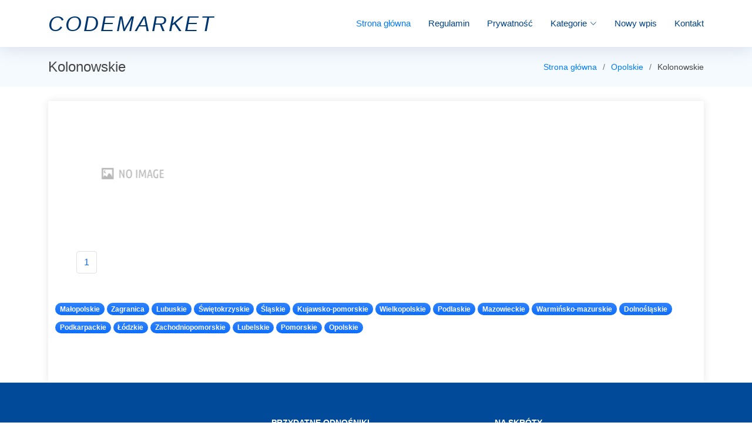

--- FILE ---
content_type: text/html; charset=UTF-8
request_url: http://codemarket.pl/kategoria-kolonowskie-639
body_size: 1803
content:
<!doctype html>
<html lang="pl">
<head>
                <meta charset="UTF-8">
        <meta name="viewport" content="width=device-width, initial-scale=1, shrink-to-fit=no" />
        <meta http-equiv="X-UA-Compatible" content="ie=edge">
        <title>Kolonowskie - kategoria - codemarket.pl</title>

        
    
    <link href="/vendor/aos/aos.css" rel="stylesheet">
    <link href="/vendor/bootstrap/css/bootstrap.min.css" rel="stylesheet">
    <link href="/vendor/bootstrap-icons/bootstrap-icons.css" rel="stylesheet">
    <link href="/vendor/glightbox/css/glightbox.min.css" rel="stylesheet">
    <link href="/css/style.css" rel="stylesheet">
</head>
<body>
            <main class="flex-shrink-0">
            <header id="header" class="fixed-top d-flex align-items-center">
                <div class="container d-flex justify-content-between">
                    <div class="logo">
                        <h1><a href="/"><em>codemarket</em></a></h1>
                    </div>
                    <nav id="navbar" class="navbar">
                        <ul>
                            <li><a class="nav-link scrollto active" href="/">Strona główna</a></li>
                            <li><a class="nav-link scrollto" href="/regulamin-zasady">Regulamin</a></li>
                            <li><a class="nav-link scrollto" href="/polityka-prywatnosci">Prywatność</a></li>
                            <li class="dropdown"><a href="#"><span>Kategorie</span> <i class="bi bi-chevron-down"></i></a>
                                <ul>
                                                                        <li><a href="/kategoria-malopolskie-1/">Małopolskie</a></li>
                                                                        <li><a href="/kategoria-zagranica-2/">Zagranica</a></li>
                                                                        <li><a href="/kategoria-lubuskie-3/">Lubuskie</a></li>
                                                                        <li><a href="/kategoria-swietokrzyskie-4/">Świętokrzyskie</a></li>
                                                                        <li><a href="/kategoria-slaskie-5/">Śląskie</a></li>
                                                                        <li><a href="/kategoria-kujawsko-pomorskie-6/">Kujawsko-pomorskie</a></li>
                                                                        <li><a href="/kategoria-wielkopolskie-7/">Wielkopolskie</a></li>
                                                                        <li><a href="/kategoria-podlaskie-8/">Podlaskie</a></li>
                                                                        <li><a href="/kategoria-mazowieckie-9/">Mazowieckie</a></li>
                                                                        <li><a href="/kategoria-warminsko-mazurskie-10/">Warmińsko-mazurskie</a></li>
                                                                        <li><a href="/kategoria-dolnoslaskie-11/">Dolnośląskie</a></li>
                                                                        <li><a href="/kategoria-podkarpackie-12/">Podkarpackie</a></li>
                                                                        <li><a href="/kategoria-lodzkie-13/">Łódzkie</a></li>
                                                                        <li><a href="/kategoria-zachodniopomorskie-14/">Zachodniopomorskie</a></li>
                                                                        <li><a href="/kategoria-lubelskie-15/">Lubelskie</a></li>
                                                                        <li><a href="/kategoria-pomorskie-16/">Pomorskie</a></li>
                                                                        <li><a href="/kategoria-opolskie-17/">Opolskie</a></li>
                                                                    </ul>
                            </li>
                            <li><a class="nav-link scrollto" href="/dodaj-firme">Nowy wpis</a></li>
                            <li><a class="nav-link scrollto" href="/kontakt">Kontakt</a></li>
                        </ul>
                        <i class="bi bi-list mobile-nav-toggle"></i>
                    </nav>
                </div>
            </header>
            <section class="breadcrumbs">
        <div class="container">
            <div class="d-flex justify-content-between align-items-center">
                <h2>Kolonowskie</h2>
                <ol>
                                                                        <li><a href="/">Strona główna</a></li>
                                                                                                <li><a href="/kategoria-opolskie-17/">Opolskie</a></li>
                                                                                                <li>Kolonowskie</li>
                                                            </ol>
            </div>
        </div>
    </section>
    <section class="inner-page pt-4">
        <div class="container">
            <section id="team">
                <div class="container">
                    <div class="row">
                                                    <div class="col-lg-3 col-md-6">
                                <div class="member">
                                    <img src="/photos-320.jpg" class="img-fluid" alt="ziaja-kajaki">
                                    <div class="member-info">
                                        <div class="member-info-content">
                                            <h4>Ziaja Kajaki</h4>
                                            <span>Kolonowskie</span>
                                            <div class="social">
                                                <a href="/firma-ziaja-kajaki-320"><i class="bi bi-arrow-right-circle"></i></a>
                                            </div>
                                        </div>
                                    </div>
                                </div>
                            </div>
                                                                        <ul class="pagination m-5">
                                                                                                                            <li class="page-item">
                                        <a class="page-link active"
                                           href="/kategoria-kolonowskie-639/">1</a>
                                    </li>
                                                                                                                </ul>
                        <ul class="justify-content-center">
                                                                                                                                                    <li class="badge bg-primary bg-gradient rounded-pill mb-2">
                                    <a style="color: white" href="/kategoria-malopolskie-1/">Małopolskie</a>
                                </li>
                                                            <li class="badge bg-primary bg-gradient rounded-pill mb-2">
                                    <a style="color: white" href="/kategoria-zagranica-2/">Zagranica</a>
                                </li>
                                                            <li class="badge bg-primary bg-gradient rounded-pill mb-2">
                                    <a style="color: white" href="/kategoria-lubuskie-3/">Lubuskie</a>
                                </li>
                                                            <li class="badge bg-primary bg-gradient rounded-pill mb-2">
                                    <a style="color: white" href="/kategoria-swietokrzyskie-4/">Świętokrzyskie</a>
                                </li>
                                                            <li class="badge bg-primary bg-gradient rounded-pill mb-2">
                                    <a style="color: white" href="/kategoria-slaskie-5/">Śląskie</a>
                                </li>
                                                            <li class="badge bg-primary bg-gradient rounded-pill mb-2">
                                    <a style="color: white" href="/kategoria-kujawsko-pomorskie-6/">Kujawsko-pomorskie</a>
                                </li>
                                                            <li class="badge bg-primary bg-gradient rounded-pill mb-2">
                                    <a style="color: white" href="/kategoria-wielkopolskie-7/">Wielkopolskie</a>
                                </li>
                                                            <li class="badge bg-primary bg-gradient rounded-pill mb-2">
                                    <a style="color: white" href="/kategoria-podlaskie-8/">Podlaskie</a>
                                </li>
                                                            <li class="badge bg-primary bg-gradient rounded-pill mb-2">
                                    <a style="color: white" href="/kategoria-mazowieckie-9/">Mazowieckie</a>
                                </li>
                                                            <li class="badge bg-primary bg-gradient rounded-pill mb-2">
                                    <a style="color: white" href="/kategoria-warminsko-mazurskie-10/">Warmińsko-mazurskie</a>
                                </li>
                                                            <li class="badge bg-primary bg-gradient rounded-pill mb-2">
                                    <a style="color: white" href="/kategoria-dolnoslaskie-11/">Dolnośląskie</a>
                                </li>
                                                            <li class="badge bg-primary bg-gradient rounded-pill mb-2">
                                    <a style="color: white" href="/kategoria-podkarpackie-12/">Podkarpackie</a>
                                </li>
                                                            <li class="badge bg-primary bg-gradient rounded-pill mb-2">
                                    <a style="color: white" href="/kategoria-lodzkie-13/">Łódzkie</a>
                                </li>
                                                            <li class="badge bg-primary bg-gradient rounded-pill mb-2">
                                    <a style="color: white" href="/kategoria-zachodniopomorskie-14/">Zachodniopomorskie</a>
                                </li>
                                                            <li class="badge bg-primary bg-gradient rounded-pill mb-2">
                                    <a style="color: white" href="/kategoria-lubelskie-15/">Lubelskie</a>
                                </li>
                                                            <li class="badge bg-primary bg-gradient rounded-pill mb-2">
                                    <a style="color: white" href="/kategoria-pomorskie-16/">Pomorskie</a>
                                </li>
                                                            <li class="badge bg-primary bg-gradient rounded-pill mb-2">
                                    <a style="color: white" href="/kategoria-opolskie-17/">Opolskie</a>
                                </li>
                                                    </ul>
                    </div>
                </div>
            </section>
        </div>
    </section>
        </main>
    <footer id="footer">
        <div class="footer-top">
            <div class="container">
                <div class="row">
                    <div class="col-lg-4 col-md-6 footer-info">
                        <h3>codemarket</h3>
                        </div>
                    <div class="col-lg-4 col-md-6 footer-links">
                        <h4>Przydatne odnośniki</h4>
                        <ul>
                            <li><a href="/">Start</a></li>
                            <li><a href="/regulamin-zasady">Regulamin</a></li>
                            <li><a href="/polityka-prywatnosci">Polityka prywatności</a></li>
                            <li><a href="/kontakt">Kontakt</a></li>
                            <li><a href="/dodaj-firme">Nowy wpis</a></li>
                        </ul>
                    </div>

                    <div class="col-lg-4 col-md-6 footer-contact">
                        <h4>Na skróty</h4>
                        <div class="social-links">
                            <a href="/" class="twitter"><i class="bi bi-house-fill"></i></a>
                            <a href="/regulamin-zasady" class="facebook"><i class="bi bi-gear-fill"></i></a>
                            <a href="/polityka-prywatnosci" class="instagram"><i class="bi bi-patch-question-fill"></i></a>
                            <a href="/kontakt"><i class="bi bi-telephone-fill"></i></a>
                            <a href="/dodaj-firme"><i class="bi bi-plus"></i></a>
                        </div>

                    </div>
                </div>
            </div>
        </div>
        <div class="container">
            <div class="copyright">
                &copy; <strong>codemarket</strong>. Wszystkie prawa zastrzeżone.
            </div>
        </div>
    </footer>

</body>
</html>